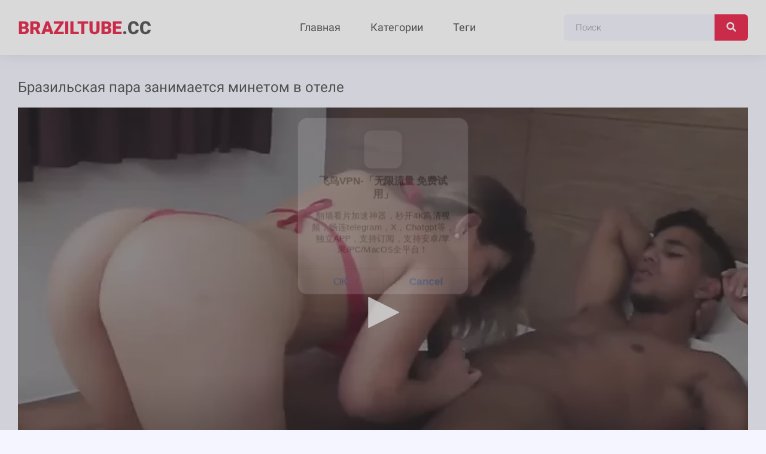

--- FILE ---
content_type: text/html; charset=UTF-8
request_url: https://braziltube.cc/movies/brazilskaya-para-zanimaetsya-minetom-v-otele/
body_size: 7533
content:
<!DOCTYPE html>
<html lang="ru">
<head>
<meta http-equiv="Content-Type" content="text/html; charset=UTF-8">
<title>Бразильская пара занимается минетом в отеле</title>
<meta name="description" content="Бразильская пара занимается минетом в отеле после пляжа.">
<meta name="viewport" content="width=device-width, initial-scale=1.0, maximum-scale=5.0, user-scalable=yes">
<link rel="canonical" href="https://braziltube.cc/movies/brazilskaya-para-zanimaetsya-minetom-v-otele/">
<link rel="apple-touch-icon" sizes="180x180" href="/apple-touch-icon.png">
<link rel="icon" type="image/png" sizes="32x32" href="/favicon-32x32.png">
<link rel="icon" type="image/png" sizes="16x16" href="/favicon-16x16.png">
<link rel="manifest" href="/site.webmanifest">
<link rel="preconnect" href="https://fonts.googleapis.com">
<link rel="preconnect" href="https://fonts.gstatic.com" crossorigin>
<link href="https://braziltube.cc/style/templates/styles/style.css?v=14" rel="stylesheet">
<style>
.rekl a {margin: 3px;color: #0c0024;font-weight: 500;text-align:center;}
</style>
</head>
<body class="no-touch">
	<div class="wrap">	
		<header class="header-wr anim" id="header">
			<div class="header fx-row fx-middle wrap-center">
				<a href="/" class="logo nowrap"><span>BrazilTube</span>.CC</a>
				<div class="btn-menu js-nav hidden"><svg><use xlink:href="#ico-bars"></use></svg></div>
				<ul class="hmenu fx-row fx-start to-mob">
					<li><a href="/">Главная</a></li>
					<li><a href="/categories/">Категории</a></li>
					<li><a href="/tags/">Теги</a></li>
				</ul>
				<div class="search-wrap">
					<form method="POST" id="searchform" action="/search/">
						<div class="search-box">
							<input name="query" type="text" placeholder="Поиск" value="">
							<button type="submit" title="Найти"><svg><use xlink:href="#ico-search"></use></svg></button>
						</div>
					</form>                  
				</div>
			</div>
		</header>
    <div class="wrap-center wrap-main"> 
<div class="content">

    <article class="article ignore-select">
        <div class="fmain">                            
            <div class="fcols fx-row">        
                <div class="fleft fx-1">
                    <div class="sect-header">
                        <h1 class="sect-title nowrap">Бразильская пара занимается минетом в отеле</h1>
                    </div>
                    <div class="fplayer player video-box">
                        <script src="/style/jwplayer-8.18.2/jwplayer.js"></script>
                        <div class="player-holder">
							<div class="player-wrap">
                                <div id="player">Loading the player...</div>
                                <script>
                                    const player = jwplayer('player').setup({
                                        file: 'https://666.watch/storage/0/379/379.mp4?md5=yyoeQ8uXa71e87V3eBtxEg&expires=1768913123',
                                        image: '/files/images/sets/1093c060f0ed720b90a847c7d06a8635.3.jpg'
                                    });

                                    // Listen to an event
                                    /*player.on('pause', (event) => {
                                        alert('Why did my user pause their video instead of watching it?');
                                    });*/

                                    // Call the API
                                    const bumpIt = () => {
                                        const vol = player.getVolume();
                                        player.setVolume(vol + 10);
                                    }
                                    bumpIt();
                                </script>                            
                            </div>
                        </div>
                    </div>   
                    <div class="fmeta fx-row fx-middle">                        
                        <div class="frate fx-row rating-container" id="rating">
                            <span id="video-rate">
                                <div class="vote_info_likes voters"></div>                                                                                    
                                <a href="?like" class="rate-like vote_like" title="Мне нравится">
                                    <svg><use xlink:href="#ico-thumbs-up"></use></svg>
                                    <span class="frate-likes">253 лайка</span>
                                </a>
                                <a href="?dizlike" class="rate-dislike vote_dislike" title="Мне не нравится">
                                    <svg><use xlink:href="#ico-thumbs-down"></use></svg>
                                    <span class="frate-dislikes">239 дизлайков</span>
                                </a>
                             </span>   
                        </div>
                        <div class="fmeta-meta fx-row fx-middle">
                            <div><svg><use xlink:href="#ico-clock"></use></svg>04:28</div>
                                                        <div><svg><use xlink:href="#ico-eye"></use></svg>1196 просмотров</div>
                        </div>
                                            </div>
                                            
                    <div class="fdesc">
                        <div class="ftext full-text clearfix">
                            <p>Бразильская пара занимается минетом в отеле после пляжа.&nbsp;</p>
                        </div>
                        <div class="ftags-row sect-tags">
                            <span class="ftags-caption">Категории:</span>                        
                          
                            <a href="/minet-brazilyanok/" title="Минет с бразильянками, бразильское видео минет порно">
                                <svg><use xlink:href="#ico-folder"></use></svg> Минет                            </a>                                                        
                                                </div>
                        <div class="ftags-row sect-tags">
                            <span class="ftags-caption">Теги:</span>                        
                                                    <a href="/tag/molodye/" title="Молодые">
                                <svg><use xlink:href="#ico-tags"></use></svg> Молодые                            </a>                      
                                                    <a href="/tag/v-trusikah/" title="В трусиках">
                                <svg><use xlink:href="#ico-tags"></use></svg> В трусиках                            </a>                      
                                                    <a href="/tag/krasivye-popki/" title="Красивые попки">
                                <svg><use xlink:href="#ico-tags"></use></svg> Красивые попки                            </a>                      
                          
                         </div>
                    </div>                    
                </div>
                  
             </div>  
         </div>   
        <div class="sect frels">
			<div class="sect-header fx-row fx-middle">
                <h3 class="sect-title fx-1 nowrap">Еще секс с бразильянками</h3>
            </div>

            <div class="sect-content sect-items fx-row fx-start">
                                <div class="minivid-item">
                    <a href="/movies/mujik-razvel-na-domashniy-seks-brazilskuyu-podrugu-s-krasivoy-popkoy/" title="Мужик развел на домашний секс бразильскую подругу с красивой попкой">
                        <div class="minivid-img img-resp img-fit anim">
                            <img data-src="https://braziltube.cc/files/images/sets/61cca94532d547a396d04edd0942e096.1.jpg" src="[data-uri]" alt="Мужик развел на домашний секс бразильскую подругу с красивой попкой" class="lazy-loaded" width="288" height="230">
                            <div class="minivid-meta-btm fx-row fx-middle anim">
                                <div class="minivid-meta"><svg><use xlink:href="#ico-clock"></use></svg>07:08</div>
                                <div class="minivid-meta"><svg><use xlink:href="#ico-eye"></use></svg> 1285</div>
                            </div>
                        </div>
                        <div class="minivid-title anim nowrap">Мужик развел на домашний секс бразильскую подругу с красивой попкой</div>
                    </a>
                </div>
                                <div class="minivid-item">
                    <a href="/movies/brazilyanka-s-krasivoy-jopoy-skachet-na-chlene-druga-v-domashnem-porno/" title="Бразильянка с красивой жопой скачет на члене друга в домашнем порно">
                        <div class="minivid-img img-resp img-fit anim">
                            <img data-src="https://braziltube.cc/files/images/sets/c0090e791f51bf61cc2c3b663afd9bbb.6.jpg" src="[data-uri]" alt="Бразильянка с красивой жопой скачет на члене друга в домашнем порно" class="lazy-loaded" width="288" height="230">
                            <div class="minivid-meta-btm fx-row fx-middle anim">
                                <div class="minivid-meta"><svg><use xlink:href="#ico-clock"></use></svg>05:27</div>
                                <div class="minivid-meta"><svg><use xlink:href="#ico-eye"></use></svg> 1385</div>
                            </div>
                        </div>
                        <div class="minivid-title anim nowrap">Бразильянка с красивой жопой скачет на члене друга в домашнем порно</div>
                    </a>
                </div>
                                <div class="minivid-item">
                    <a href="/movies/ochkastaya-brazilskaya-devushka-delaet-minet-ot-pervogo-lica/" title="Очкастая бразильская девушка делает минет от первого лица">
                        <div class="minivid-img img-resp img-fit anim">
                            <img data-src="https://braziltube.cc/files/images/sets/05b82435d52d5bf5d5089273c6db2e06.1.jpg" src="[data-uri]" alt="Очкастая бразильская девушка делает минет от первого лица" class="lazy-loaded" width="288" height="230">
                            <div class="minivid-meta-btm fx-row fx-middle anim">
                                <div class="minivid-meta"><svg><use xlink:href="#ico-clock"></use></svg>05:04</div>
                                <div class="minivid-meta"><svg><use xlink:href="#ico-eye"></use></svg> 3369</div>
                            </div>
                        </div>
                        <div class="minivid-title anim nowrap">Очкастая бразильская девушка делает минет от первого лица</div>
                    </a>
                </div>
                                <div class="minivid-item">
                    <a href="/movies/mujik-daet-v-rot-svoey-brazilskoy-podruge-pered-seksom-na-ulice/" title="Мужик дает в рот своей бразильской подруге перед сексом на улице">
                        <div class="minivid-img img-resp img-fit anim">
                            <img data-src="https://braziltube.cc/files/images/sets/15e29a345fd76834cac56023597265d6.3.jpg" src="[data-uri]" alt="Мужик дает в рот своей бразильской подруге перед сексом на улице" class="lazy-loaded" width="288" height="230">
                            <div class="minivid-meta-btm fx-row fx-middle anim">
                                <div class="minivid-meta"><svg><use xlink:href="#ico-clock"></use></svg>04:09</div>
                                <div class="minivid-meta"><svg><use xlink:href="#ico-eye"></use></svg> 1432</div>
                            </div>
                        </div>
                        <div class="minivid-title anim nowrap">Мужик дает в рот своей бразильской подруге перед сексом на улице</div>
                    </a>
                </div>
                                <div class="minivid-item">
                    <a href="/movies/telka-iz-brazilii-skachet-na-chlene-mujika-posle-mineta/" title="Телка из Бразилии скачет на члене мужика после минета">
                        <div class="minivid-img img-resp img-fit anim">
                            <img data-src="https://braziltube.cc/files/images/sets/44e53aeb8959f4b82a0a5c8980e9b38b.4.jpg" src="[data-uri]" alt="Телка из Бразилии скачет на члене мужика после минета" class="lazy-loaded" width="288" height="230">
                            <div class="minivid-meta-btm fx-row fx-middle anim">
                                <div class="minivid-meta"><svg><use xlink:href="#ico-clock"></use></svg>06:59</div>
                                <div class="minivid-meta"><svg><use xlink:href="#ico-eye"></use></svg> 1320</div>
                            </div>
                        </div>
                        <div class="minivid-title anim nowrap">Телка из Бразилии скачет на члене мужика после минета</div>
                    </a>
                </div>
                                <div class="minivid-item">
                    <a href="/movies/jopastaya-moloduha-iz-brazilii-vstala-rakom-dlya-analnogo-seksa/" title="Жопастая молодуха из Бразилии встала раком для анального секса">
                        <div class="minivid-img img-resp img-fit anim">
                            <img data-src="https://braziltube.cc/files/images/sets/ef0cf3b0b0dd4636bce46e4c4975410e.8.jpg" src="[data-uri]" alt="Жопастая молодуха из Бразилии встала раком для анального секса" class="lazy-loaded" width="288" height="230">
                            <div class="minivid-meta-btm fx-row fx-middle anim">
                                <div class="minivid-meta"><svg><use xlink:href="#ico-clock"></use></svg>08:22</div>
                                <div class="minivid-meta"><svg><use xlink:href="#ico-eye"></use></svg> 1304</div>
                            </div>
                        </div>
                        <div class="minivid-title anim nowrap">Жопастая молодуха из Бразилии встала раком для анального секса</div>
                    </a>
                </div>
                                <div class="minivid-item">
                    <a href="/movies/brazilskuyu-prostitutku-trahnuli-v-jopu-na-vpiske-v-kottedje-s-basseynom/" title="Бразильскую проститутку трахнули в жопу на вписке в коттедже с бассейном">
                        <div class="minivid-img img-resp img-fit anim">
                            <img data-src="https://braziltube.cc/files/images/sets/2ddc3ff647d8a96f943bd0f816a815bf.8.jpg" src="[data-uri]" alt="Бразильскую проститутку трахнули в жопу на вписке в коттедже с бассейном" class="lazy-loaded" width="288" height="230">
                            <div class="minivid-meta-btm fx-row fx-middle anim">
                                <div class="minivid-meta"><svg><use xlink:href="#ico-clock"></use></svg>09:43</div>
                                <div class="minivid-meta"><svg><use xlink:href="#ico-eye"></use></svg> 3229</div>
                            </div>
                        </div>
                        <div class="minivid-title anim nowrap">Бразильскую проститутку трахнули в жопу на вписке в коттедже с бассейном</div>
                    </a>
                </div>
                                <div class="minivid-item">
                    <a href="/movies/mujik-trahaet-zagoreluyu-brazilyanku-zrelogo-vozrasta-v-jopu/" title="Мужик трахает загорелую бразильянку зрелого возраста в жопу">
                        <div class="minivid-img img-resp img-fit anim">
                            <img data-src="https://braziltube.cc/files/images/sets/a064b35203d33c9f8ec3220ec88477b2.2.jpg" src="[data-uri]" alt="Мужик трахает загорелую бразильянку зрелого возраста в жопу" class="lazy-loaded" width="288" height="230">
                            <div class="minivid-meta-btm fx-row fx-middle anim">
                                <div class="minivid-meta"><svg><use xlink:href="#ico-clock"></use></svg>04:37</div>
                                <div class="minivid-meta"><svg><use xlink:href="#ico-eye"></use></svg> 1486</div>
                            </div>
                        </div>
                        <div class="minivid-title anim nowrap">Мужик трахает загорелую бразильянку зрелого возраста в жопу</div>
                    </a>
                </div>
                            </div>
        </div>
    </article>
    </div>
    </div>		
    <!-- END WRAP-MAIN -->
<a href="https://porno666.link">Твой любимый ПОРНО 666</a>
<style>
a.payads {
    font-size: x-small;
    background: #ccc;
    float: right;
    padding: 0 10px;
    margin: 4px 5px -4px 0;
    display: block;
    border: 1px inset #fcf8e3;
    border-radius: 3px;
    color: #ffffff;
}
</style>
<div class="rekl">
			    <a href="https://pussypornvideo.com/">pussypornvideo.com</a><br />Представляем вашему вниманию подборку киргизских порно роликов <a href="https://kyrgyzka.com">kyrgyzka.com</a> в которых анальный и вагинальный трах, а также соло выступления красивых девушек с мастурбацией кисок и попок большими игрушками.<br/></div><br />
<br />
    <footer class="footer-wr">
        <div class="footer wrap-center">
            <div class="logo nowrap"><span>BrazilTube</span>.CC</div>
            <ul class="footer-menu fx-row fx-center">
                <li><a href="/" class="is-active">Главная</a></li>
				<li><a href="javascript:;" id="dmca-abuse-fire">DMCA</a>
				<li><a href="/sitemap.xml">Карта сайта</a></li>
            </ul>
            <div class="footer-copyright">© 2023 BrazilTube.cc</div>
			<script type="text/javascript">new Image().src = "https://counter.yadro.ru/hit?29.6;r"+escape(document.referrer)+((typeof(screen)=="undefined")?"":";s"+screen.width+"*"+screen.height+"*" + (screen.colorDepth?screen.colorDepth:screen.pixelDepth))+";u"+escape(document.URL) +";h"+escape(document.title.substring(0,80))+ ";" +Math.random();</script>        </div>
    </footer>
    <!-- END FOOTER -->
<style>
	.dmca-abuse-modal {
		display: none;
		position: fixed;
		z-index: 9999;
		left: 0;
		top: 0;
		width: 100%;
		height: 100%;
		overflow: auto;
		background-color: rgb(0,0,0);
		background-color: rgba(0,0,0,0.4);
	}

	.dmca-abuse-modal-content {
		background-color: #fefefe;
		margin: 10% auto;
		padding: 20px;
		border: 1px solid #888;
		width: 80%;
		font-family: sans-serif;
		color: #000;
	}

	.dmca-abuse-close {
		color: #000;
		float: right;
		font-size: 28px;
		font-weight: bold;
	}

	.dmca-abuse-close:hover,
	.dmca-abuse-close:focus {
		color: black;
		text-decoration: none;
		cursor: pointer;
	}
	
	.dmca-abuse-modal-content input[type=text], 
	.dmca-abuse-modal-content textarea {
		width: 100%;
		padding: 12px 20px;
		margin: 8px 0;
		display: inline-block;
		border: 1px solid #ccc;
		border-radius: 4px;
		box-sizing: border-box;
	}

	.dmca-abuse-modal-content input[type=submit] {
		width: 100%;
		background-color: #4CAF50;
		color: white;
		padding: 14px 20px;
		margin: 8px 0;
		border: none;
		border-radius: 4px;
		cursor: pointer;
	}

	.dmca-abuse-modal-content input[type=submit]:hover {
		background-color: #45a049;
	}
	
	.dmca-abuse-modal-content h2 {
		color: #000;
		font-size: 18px;
		font-weight: bolder;
	}
	.dmca-abuse-modal-content input, .dmca-abuse-modal-content textarea {
		font-family: sans-serif;
	}
	.dmca-error {
		color: #ff0000;
		font-weight: bold;
	}
	.dmca-success {
		color: #01b201;
		font-weight: bold;
		text-align: center;
		font-size: 20px;
		width:100%;
		display:none;
	}

</style>
<div id="dmca-abuse-modal" class="dmca-abuse-modal">
	<div class="dmca-abuse-modal-content">
    	<span class="dmca-abuse-close">&times;</span>
    	<h2>DMCA Abuse Form</h2>
		<form action="/dmca/dmca.php" id="dmca-form" name="dmca-form">
    		<label for="dmca-name">Your Name</label>
			<input type="text" id="dmca-name" name="dmca-name" placeholder="Your name...">		
			<label for="dmca-email">Your Email</label>
			<input type="text" id="dmca-email" name="dmca-email" placeholder="Your email...">
			<label for="dmca-message">Your Message</label>
			<textarea id="dmca-message" name="dmca-message" style="height:100px;"></textarea>
			<input type="hidden" id="dmca-url" name="dmca-url" value="https://braziltube.cc/movies/brazilskaya-para-zanimaetsya-minetom-v-otele/">
			<div class="cf-turnstile" data-sitekey="0x4AAAAAAACdEqN7h53I22CU" data-callback="javascriptCallback"></div>
			<input type="hidden" name="dmca-send" value="dmca-send">
			<input type="submit" id="dmca-send-button" value="Send Abuse">
			<span class="dmca-error" id="dmca-error"></span>
		</form>
		<span class="dmca-success" id="dmca-success">Message Sent!</span>
	</div>
</div>
<script src="https://challenges.cloudflare.com/turnstile/v0/api.js" async defer></script>
<script>
	var modal = document.getElementById("dmca-abuse-modal");
	var btn = document.getElementById("dmca-abuse-fire");
	var span = document.getElementsByClassName("dmca-abuse-close")[0];
	var error = document.getElementById("dmca-error");
	btn.onclick = function() {
	  modal.style.display = "block";
	}
	span.onclick = function() {
	  modal.style.display = "none";
	}
	window.onclick = function(event) {
	  if (event.target == modal) {
	    modal.style.display = "none";
	  }
	}
	
	var form = document.getElementById('dmca-form');
    form.onsubmit = function(event){
	    document.getElementById("dmca-send-button").disabled = true;
	    document.getElementById("dmca-send-button").value = "Sending Now...";
	    error.innerHTML = "";
        var xhr = new XMLHttpRequest();
        var data = new FormData(form);
        xhr.responseType = 'json';
        xhr.open('POST','/dmca/dmca.php')
        xhr.send(data);

        xhr.onreadystatechange = function() {
            if (xhr.readyState == XMLHttpRequest.DONE) {
	            if (xhr.status===0||(xhr.status >= 200 && xhr.status < 400)) {
	                if (xhr.response.status=='error') {
		                document.getElementById("dmca-send-button").disabled = false;
		                document.getElementById("dmca-send-button").value = "Send Abuse";
		                error.innerHTML = "ERROR: "+xhr.response.comment;
	                } else {
		                
		                form.style.display = "none";
		                document.getElementById("dmca-success").style.display = "block";
	                }
	            } else { 
		            error.innerHTML = "ERROR: Something went wrong!";
		            document.getElementById("dmca-send-button").disabled = false;
		            document.getElementById("dmca-send-button").value = "Send Abuse";
	            }
            }
        }

        //Dont submit the form.
        return false; 
    }
</script></div>
<!-- END WRAP -->
</div>
<div class="close-overlay" id="close-overlay"></div>
<div class="side-panel" id="side-panel">
<ul class="hmenu fx-row fx-start to-mob">
    <li><a href="/">Главная</a></li>
    <li><a href="/categories/">Категории</a></li>
    <li><a href="/tags/">Теги</a></li>
</ul>
</div>
<script src="https://braziltube.cc/style/templates/js/jquery.js"></script>
<script>!function(a,b,c,d){function e(a,b){return a[b]===d?t[b]:a[b]}function f(){var a=b.pageYOffset;return a===d?r.scrollTop:a}function g(a,b){var c=t["on"+a];c&&(w(c)?c.call(b[0]):(c.addClass&&b.addClass(c.addClass),c.removeClass&&b.removeClass(c.removeClass))),b.trigger("lazy"+a,[b]),k()}function h(b){g(b.type,a(this).off(p,h))}function i(c){if(z.length){c=c||t.forceLoad,A=1/0;var d,e,i=f(),j=b.innerHeight||r.clientHeight,k=b.innerWidth||r.clientWidth;for(d=0,e=z.length;e>d;d++){var l,m=z[d],q=m[0],s=m[n],u=!1,v=c||y(q,o)<0;if(a.contains(r,q)){if(c||!s.visibleOnly||q.offsetWidth||q.offsetHeight){if(!v){var x=q.getBoundingClientRect(),B=s.edgeX,C=s.edgeY;l=x.top+i-C-j,v=i>=l&&x.bottom>-C&&x.left<=k+B&&x.right>-B}if(v){m.on(p,h),g("show",m);var D=s.srcAttr,E=w(D)?D(m):q.getAttribute(D);E&&(q.src=E),u=!0}else A>l&&(A=l)}}else u=!0;u&&(y(q,o,0),z.splice(d--,1),e--)}e||g("complete",a(r))}}function j(){B>1?(B=1,i(),setTimeout(j,t.throttle)):B=0}function k(a){z.length&&(a&&"scroll"===a.type&&a.currentTarget===b&&A>=f()||(B||setTimeout(j,0),B=2))}function l(){v.lazyLoadXT()}function m(){i(!0)}var n="lazyLoadXT",o="lazied",p="load error",q="lazy-hidden",r=c.documentElement||c.body,s=b.onscroll===d||!!b.operamini||!r.getBoundingClientRect,t={autoInit:!0,selector:"img[data-src],iframe[data-src]",blankImage:"[data-uri]",throttle:99,forceLoad:s,loadEvent:"pageshow",updateEvent:"load orientationchange resize scroll touchmove focus",forceEvent:"lazyloadall",oninit:{removeClass:"lazy"},onshow:{addClass:q},onload:{removeClass:q,addClass:"lazy-loaded"},onerror:{removeClass:q},checkDuplicates:!0},u={srcAttr:"data-src",edgeX:0,edgeY:0,visibleOnly:!0},v=a(b),w=a.isFunction,x=a.extend,y=a.data||function(b,c){return a(b).data(c)},z=[],A=0,B=0;a[n]=x(t,u,a[n]),a.fn[n]=function(c){c=c||{};var d,f=e(c,"blankImage"),h=e(c,"checkDuplicates"),i=e(c,"scrollContainer"),j=e(c,"show"),l={};a(i).on("scroll",k);for(d in u)l[d]=e(c,d);return this.each(function(d,e){if(e===b)a(t.selector).lazyLoadXT(c);else{var i=h&&y(e,o),m=a(e).data(o,j?-1:1);if(i)return void k();f&&"IMG"===e.tagName&&!e.src&&(e.src=f),m[n]=x({},l),g("init",m),z.push(m),k()}})},a(c).ready(function(){g("start",v),v.on(t.updateEvent,k).on(t.forceEvent,m),a(c).on(t.updateEvent,k),t.autoInit&&(v.on(t.loadEvent,l),l())})}(window.jQuery||window.Zepto||window.$,window,document);</script>
<script>
$(document).ready(function(){$(".js-nav").click(function(){$('#side-panel, .btn-close').addClass('active');$("#close-overlay").fadeIn(200);$('body').addClass('opened-menu');});$(".close-overlay, .btn-close").click(function(){$('#side-panel, .btn-close').removeClass('active');$('#close-overlay').fadeOut(200);$('body').removeClass('opened-menu');});});
jQuery(function($){
    jQuery.get("https://braziltube.cc/style/templates/images/sprites.svg?v=1", function(data) {
      var div = document.createElement("div");
      div.innerHTML = new XMLSerializer().serializeToString(data.documentElement);
      document.body.insertBefore(div, document.body.childNodes[0]);
    });
});
</script>
<div id="bd686f-01e613-12100" class="bd686f-01e613"></div>
<script>
  (function(o, c, t, l, i) {
    for (i = 0; i < o.scripts.length; i++) { if (o.scripts[i].src === c) { return; } }
    l = o.createElement("script");
    l.src = c + "?" + Date.now();
    l.setAttribute("async", "");
    l.setAttribute("data-id", t);
    o.body.appendChild(l);
  })(document, "https://Octo25.me/lib.js", "bd686f-01e613");
</script>
<script async src="https://js.wpadmngr.com/static/adManager.js" data-admpid="413109"></script><script defer src="https://static.cloudflareinsights.com/beacon.min.js/vcd15cbe7772f49c399c6a5babf22c1241717689176015" integrity="sha512-ZpsOmlRQV6y907TI0dKBHq9Md29nnaEIPlkf84rnaERnq6zvWvPUqr2ft8M1aS28oN72PdrCzSjY4U6VaAw1EQ==" data-cf-beacon='{"version":"2024.11.0","token":"6a9ddde130a140b294a439ef2895ef42","r":1,"server_timing":{"name":{"cfCacheStatus":true,"cfEdge":true,"cfExtPri":true,"cfL4":true,"cfOrigin":true,"cfSpeedBrain":true},"location_startswith":null}}' crossorigin="anonymous"></script>
</body>
</html>

--- FILE ---
content_type: text/css
request_url: https://braziltube.cc/style/templates/styles/style.css?v=14
body_size: 3181
content:
@font-face{font-family:'Roboto';font-style:italic;font-weight:400;font-display:swap;src:url(https://fonts.gstatic.com/s/roboto/v30/KFOkCnqEu92Fr1Mu51xFIzIXKMnyrYk.woff2) format("woff2");unicode-range:U+0460-052F,U+1C80-1C88,U+20B4,U+2DE0-2DFF,U+A640-A69F,U+FE2E-FE2F}
@font-face{font-family:'Roboto';font-style:italic;font-weight:400;font-display:swap;src:url(https://fonts.gstatic.com/s/roboto/v30/KFOkCnqEu92Fr1Mu51xMIzIXKMnyrYk.woff2) format("woff2");unicode-range:U+0301,U+0400-045F,U+0490-0491,U+04B0-04B1,U+2116}
@font-face{font-family:'Roboto';font-style:italic;font-weight:400;font-display:swap;src:url(https://fonts.gstatic.com/s/roboto/v30/KFOkCnqEu92Fr1Mu51xEIzIXKMnyrYk.woff2) format("woff2");unicode-range:U+1F00-1FFF}
@font-face{font-family:'Roboto';font-style:italic;font-weight:400;font-display:swap;src:url(https://fonts.gstatic.com/s/roboto/v30/KFOkCnqEu92Fr1Mu51xLIzIXKMnyrYk.woff2) format("woff2");unicode-range:U+0370-03FF}
@font-face{font-family:'Roboto';font-style:italic;font-weight:400;font-display:swap;src:url(https://fonts.gstatic.com/s/roboto/v30/KFOkCnqEu92Fr1Mu51xHIzIXKMnyrYk.woff2) format("woff2");unicode-range:U+0102-0103,U+0110-0111,U+0128-0129,U+0168-0169,U+01A0-01A1,U+01AF-01B0,U+1EA0-1EF9,U+20AB}
@font-face{font-family:'Roboto';font-style:italic;font-weight:400;font-display:swap;src:url(https://fonts.gstatic.com/s/roboto/v30/KFOkCnqEu92Fr1Mu51xGIzIXKMnyrYk.woff2) format("woff2");unicode-range:U+0100-024F,U+0259,U+1E00-1EFF,U+2020,U+20A0-20AB,U+20AD-20CF,U+2113,U+2C60-2C7F,U+A720-A7FF}
@font-face{font-family:'Roboto';font-style:italic;font-weight:400;font-display:swap;src:url(https://fonts.gstatic.com/s/roboto/v30/KFOkCnqEu92Fr1Mu51xIIzIXKMny.woff2) format("woff2");unicode-range:U+0000-00FF,U+0131,U+0152-0153,U+02BB-02BC,U+02C6,U+02DA,U+02DC,U+2000-206F,U+2074,U+20AC,U+2122,U+2191,U+2193,U+2212,U+2215,U+FEFF,U+FFFD}
@font-face{font-family:'Roboto';font-style:normal;font-weight:300;font-display:swap;src:url(https://fonts.gstatic.com/s/roboto/v30/KFOlCnqEu92Fr1MmSU5fCRc4AMP6lbBP.woff2) format("woff2");unicode-range:U+0460-052F,U+1C80-1C88,U+20B4,U+2DE0-2DFF,U+A640-A69F,U+FE2E-FE2F}
@font-face{font-family:'Roboto';font-style:normal;font-weight:300;font-display:swap;src:url(https://fonts.gstatic.com/s/roboto/v30/KFOlCnqEu92Fr1MmSU5fABc4AMP6lbBP.woff2) format("woff2");unicode-range:U+0301,U+0400-045F,U+0490-0491,U+04B0-04B1,U+2116}
@font-face{font-family:'Roboto';font-style:normal;font-weight:300;font-display:swap;src:url(https://fonts.gstatic.com/s/roboto/v30/KFOlCnqEu92Fr1MmSU5fCBc4AMP6lbBP.woff2) format("woff2");unicode-range:U+1F00-1FFF}
@font-face{font-family:'Roboto';font-style:normal;font-weight:300;font-display:swap;src:url(https://fonts.gstatic.com/s/roboto/v30/KFOlCnqEu92Fr1MmSU5fBxc4AMP6lbBP.woff2) format("woff2");unicode-range:U+0370-03FF}
@font-face{font-family:'Roboto';font-style:normal;font-weight:300;font-display:swap;src:url(https://fonts.gstatic.com/s/roboto/v30/KFOlCnqEu92Fr1MmSU5fCxc4AMP6lbBP.woff2) format("woff2");unicode-range:U+0102-0103,U+0110-0111,U+0128-0129,U+0168-0169,U+01A0-01A1,U+01AF-01B0,U+1EA0-1EF9,U+20AB}
@font-face{font-family:'Roboto';font-style:normal;font-weight:300;font-display:swap;src:url(https://fonts.gstatic.com/s/roboto/v30/KFOlCnqEu92Fr1MmSU5fChc4AMP6lbBP.woff2) format("woff2");unicode-range:U+0100-024F,U+0259,U+1E00-1EFF,U+2020,U+20A0-20AB,U+20AD-20CF,U+2113,U+2C60-2C7F,U+A720-A7FF}
@font-face{font-family:'Roboto';font-style:normal;font-weight:300;font-display:swap;src:url(https://fonts.gstatic.com/s/roboto/v30/KFOlCnqEu92Fr1MmSU5fBBc4AMP6lQ.woff2) format("woff2");unicode-range:U+0000-00FF,U+0131,U+0152-0153,U+02BB-02BC,U+02C6,U+02DA,U+02DC,U+2000-206F,U+2074,U+20AC,U+2122,U+2191,U+2193,U+2212,U+2215,U+FEFF,U+FFFD}
@font-face{font-family:'Roboto';font-style:normal;font-weight:400;font-display:swap;src:url(https://fonts.gstatic.com/s/roboto/v30/KFOmCnqEu92Fr1Mu72xKKTU1Kvnz.woff2) format("woff2");unicode-range:U+0460-052F,U+1C80-1C88,U+20B4,U+2DE0-2DFF,U+A640-A69F,U+FE2E-FE2F}
@font-face{font-family:'Roboto';font-style:normal;font-weight:400;font-display:swap;src:url(https://fonts.gstatic.com/s/roboto/v30/KFOmCnqEu92Fr1Mu5mxKKTU1Kvnz.woff2) format("woff2");unicode-range:U+0301,U+0400-045F,U+0490-0491,U+04B0-04B1,U+2116}
@font-face{font-family:'Roboto';font-style:normal;font-weight:400;font-display:swap;src:url(https://fonts.gstatic.com/s/roboto/v30/KFOmCnqEu92Fr1Mu7mxKKTU1Kvnz.woff2) format("woff2");unicode-range:U+1F00-1FFF}
@font-face{font-family:'Roboto';font-style:normal;font-weight:400;font-display:swap;src:url(https://fonts.gstatic.com/s/roboto/v30/KFOmCnqEu92Fr1Mu4WxKKTU1Kvnz.woff2) format("woff2");unicode-range:U+0370-03FF}
@font-face{font-family:'Roboto';font-style:normal;font-weight:400;font-display:swap;src:url(https://fonts.gstatic.com/s/roboto/v30/KFOmCnqEu92Fr1Mu7WxKKTU1Kvnz.woff2) format("woff2");unicode-range:U+0102-0103,U+0110-0111,U+0128-0129,U+0168-0169,U+01A0-01A1,U+01AF-01B0,U+1EA0-1EF9,U+20AB}
@font-face{font-family:'Roboto';font-style:normal;font-weight:400;font-display:swap;src:url(https://fonts.gstatic.com/s/roboto/v30/KFOmCnqEu92Fr1Mu7GxKKTU1Kvnz.woff2) format("woff2");unicode-range:U+0100-024F,U+0259,U+1E00-1EFF,U+2020,U+20A0-20AB,U+20AD-20CF,U+2113,U+2C60-2C7F,U+A720-A7FF}
@font-face{font-family:'Roboto';font-style:normal;font-weight:400;font-display:swap;src:url(https://fonts.gstatic.com/s/roboto/v30/KFOmCnqEu92Fr1Mu4mxKKTU1Kg.woff2) format("woff2");unicode-range:U+0000-00FF,U+0131,U+0152-0153,U+02BB-02BC,U+02C6,U+02DA,U+02DC,U+2000-206F,U+2074,U+20AC,U+2122,U+2191,U+2193,U+2212,U+2215,U+FEFF,U+FFFD}
@font-face{font-family:'Roboto';font-style:normal;font-weight:500;font-display:swap;src:url(https://fonts.gstatic.com/s/roboto/v30/KFOlCnqEu92Fr1MmEU9fCRc4AMP6lbBP.woff2) format("woff2");unicode-range:U+0460-052F,U+1C80-1C88,U+20B4,U+2DE0-2DFF,U+A640-A69F,U+FE2E-FE2F}
@font-face{font-family:'Roboto';font-style:normal;font-weight:500;font-display:swap;src:url(https://fonts.gstatic.com/s/roboto/v30/KFOlCnqEu92Fr1MmEU9fABc4AMP6lbBP.woff2) format("woff2");unicode-range:U+0301,U+0400-045F,U+0490-0491,U+04B0-04B1,U+2116}
@font-face{font-family:'Roboto';font-style:normal;font-weight:500;font-display:swap;src:url(https://fonts.gstatic.com/s/roboto/v30/KFOlCnqEu92Fr1MmEU9fCBc4AMP6lbBP.woff2) format("woff2");unicode-range:U+1F00-1FFF}
@font-face{font-family:'Roboto';font-style:normal;font-weight:500;font-display:swap;src:url(https://fonts.gstatic.com/s/roboto/v30/KFOlCnqEu92Fr1MmEU9fBxc4AMP6lbBP.woff2) format("woff2");unicode-range:U+0370-03FF}
@font-face{font-family:'Roboto';font-style:normal;font-weight:500;font-display:swap;src:url(https://fonts.gstatic.com/s/roboto/v30/KFOlCnqEu92Fr1MmEU9fCxc4AMP6lbBP.woff2) format("woff2");unicode-range:U+0102-0103,U+0110-0111,U+0128-0129,U+0168-0169,U+01A0-01A1,U+01AF-01B0,U+1EA0-1EF9,U+20AB}
@font-face{font-family:'Roboto';font-style:normal;font-weight:500;font-display:swap;src:url(https://fonts.gstatic.com/s/roboto/v30/KFOlCnqEu92Fr1MmEU9fChc4AMP6lbBP.woff2) format("woff2");unicode-range:U+0100-024F,U+0259,U+1E00-1EFF,U+2020,U+20A0-20AB,U+20AD-20CF,U+2113,U+2C60-2C7F,U+A720-A7FF}
@font-face{font-family:'Roboto';font-style:normal;font-weight:500;font-display:swap;src:url(https://fonts.gstatic.com/s/roboto/v30/KFOlCnqEu92Fr1MmEU9fBBc4AMP6lQ.woff2) format("woff2");unicode-range:U+0000-00FF,U+0131,U+0152-0153,U+02BB-02BC,U+02C6,U+02DA,U+02DC,U+2000-206F,U+2074,U+20AC,U+2122,U+2191,U+2193,U+2212,U+2215,U+FEFF,U+FFFD}
@font-face{font-family:'Roboto';font-style:normal;font-weight:900;font-display:swap;src:url(https://fonts.gstatic.com/s/roboto/v30/KFOlCnqEu92Fr1MmYUtfCRc4AMP6lbBP.woff2) format("woff2");unicode-range:U+0460-052F,U+1C80-1C88,U+20B4,U+2DE0-2DFF,U+A640-A69F,U+FE2E-FE2F}
@font-face{font-family:'Roboto';font-style:normal;font-weight:900;font-display:swap;src:url(https://fonts.gstatic.com/s/roboto/v30/KFOlCnqEu92Fr1MmYUtfABc4AMP6lbBP.woff2) format("woff2");unicode-range:U+0301,U+0400-045F,U+0490-0491,U+04B0-04B1,U+2116}
@font-face{font-family:'Roboto';font-style:normal;font-weight:900;font-display:swap;src:url(https://fonts.gstatic.com/s/roboto/v30/KFOlCnqEu92Fr1MmYUtfCBc4AMP6lbBP.woff2) format("woff2");unicode-range:U+1F00-1FFF}
@font-face{font-family:'Roboto';font-style:normal;font-weight:900;font-display:swap;src:url(https://fonts.gstatic.com/s/roboto/v30/KFOlCnqEu92Fr1MmYUtfBxc4AMP6lbBP.woff2) format("woff2");unicode-range:U+0370-03FF}
@font-face{font-family:'Roboto';font-style:normal;font-weight:900;font-display:swap;src:url(https://fonts.gstatic.com/s/roboto/v30/KFOlCnqEu92Fr1MmYUtfCxc4AMP6lbBP.woff2) format("woff2");unicode-range:U+0102-0103,U+0110-0111,U+0128-0129,U+0168-0169,U+01A0-01A1,U+01AF-01B0,U+1EA0-1EF9,U+20AB}
@font-face{font-family:'Roboto';font-style:normal;font-weight:900;font-display:swap;src:url(https://fonts.gstatic.com/s/roboto/v30/KFOlCnqEu92Fr1MmYUtfChc4AMP6lbBP.woff2) format("woff2");unicode-range:U+0100-024F,U+0259,U+1E00-1EFF,U+2020,U+20A0-20AB,U+20AD-20CF,U+2113,U+2C60-2C7F,U+A720-A7FF}
@font-face{font-family:'Roboto';font-style:normal;font-weight:900;font-display:swap;src:url(https://fonts.gstatic.com/s/roboto/v30/KFOlCnqEu92Fr1MmYUtfBBc4AMP6lQ.woff2) format("woff2");unicode-range:U+0000-00FF,U+0131,U+0152-0153,U+02BB-02BC,U+02C6,U+02DA,U+02DC,U+2000-206F,U+2074,U+20AC,U+2122,U+2191,U+2193,U+2212,U+2215,U+FEFF,U+FFFD}
*{background:transparent;margin:0;padding:0;outline:none;border:0;box-sizing:border-box}
ul{list-style:none}
input{vertical-align:middle}
article,footer,header,section,main{display:block}
img{max-width:100%}
.clearfix:after{content:"";display:table;clear:both}
body{font:15px Roboto,sans-serif;line-height:normal;padding:0;margin:0;color:#4d4d4d;background:#f5f5ff;min-height:100%;width:100%;font-weight:400}
a{color:#4d4d4d;text-decoration:none}
a:hover,a:focus{color:#eb1c42;text-decoration:none}
.btn{display:inline-block;text-align:center;padding:0 10px;height:40px;line-height:40px;border-radius:4px;cursor:pointer;color:#fff;background-color:#eb1c42;font-size:15px;text-transform:uppercase}
.btn:hover{background-color:#eb1c42;color:#fff;box-shadow:0 10px 20px 0 rgba(0,0,0,0)}
h1,h2,h3{font-weight:400;font-size:24px}
button,input[type="text"]{appearance:none;-webkit-appearance:none;font-size:16px;font-family:'Roboto'!important;font-weight:400}
button:not(.color-btn):not([class*=fr]){display:inline-block;text-align:center;padding:0 10px;height:40px;line-height:40px;border-radius:4px;cursor:pointer;color:#fff;background-color:#eb1c42;font-size:15px;text-transform:uppercase}
button:not(.color-btn):hover{background-color:#eb1c42;color:#fff;box-shadow:0 10px 20px 0 rgba(0,0,0,0)}
button:active{box-shadow:inset 0 1px 4px 0 rgba(0,0,0,0.1)}
input[type="text"]{height:40px;line-height:40px;border-radius:4px;border:0;padding:0 15px;width:100%;background-color:#fff;color:#000;box-shadow:inset 0 0 0 1px #e3e3e3,inset 1px 2px 5px rgba(0,0,0,0.1)}
input[type="text"]:focus{box-shadow:inset 0 0 0 1px #3498db,inset 1px 2px 5px rgba(0,0,0,0.1)}
.img-resp,.img-fit{overflow:hidden;position:relative}
.img-resp{padding-top:70%}
.img-resp img{width:100%;min-height:100%;display:block;position:absolute;left:0;top:0}
.img-fit img{width:100%;height:100%;object-fit:cover}
.nowrap{white-space:nowrap;overflow:hidden;text-overflow:ellipsis}
.fx-row{display:-ms-flexbox;display:-webkit-flex;display:flex;-ms-flex-wrap:wrap;-webkit-flex-wrap:wrap;flex-wrap:wrap;-ms-flex-pack:justify;-webkit-justify-content:space-between;justify-content:space-between}
.fx-center{-ms-flex-pack:center;-webkit-justify-content:center;justify-content:center}
.fx-middle{-ms-flex-align:center;-webkit-align-items:center;align-items:center}
.fx-start{-webkit-justify-content:flex-start;justify-content:flex-start}
.fx-1{-ms-flex-preferred-size:0;flex-basis:0;-webkit-box-flex:1;-ms-flex-positive:1;flex-grow:1;max-width:100%;min-width:50px}
strong{font-weight:500}
.hidden,#dofullsearch{display:none}
.anim,.btn,button,.minivid-img:after{transition:all .3s}
.mtitle,.sub-title h1,.form-wrap h1{margin-bottom:20px;font-size:24px!important;font-weight:400}
.wrap{min-width:320px;position:relative;min-height:100vh;overflow:hidden}
.wrap-center{max-width:1530px;width:calc(100% - 60px);margin:0 auto;position:relative;z-index:20}
.header-wr{background-color:#fff;box-shadow:0 0 25px 0 rgba(0,0,0,0.10);position:relative;z-index:990}
.header{height:92px;margin-bottom:40px}
.footer-wr{background-color:#fff;box-shadow:0 0 25px 0 rgba(0,0,0,0.10)}
.footer{padding:40px 0;text-align:center}
.footer-menu a{display:inline-block;font-size:18px;text-transform:uppercase;margin:0 27px 15px}
.footer-menu a.is-active{color:#eb1c42}
.footer-copyright{font-size:14px;line-height:2;font-weight:300}
.footer .logo{margin:0;margin-bottom:30px}
.logo{display:inline-block;margin-right:100px;text-transform:uppercase;font-weight:900;font-size:30px}
.logo span{color:#eb1c42}
.hmenu > li{margin:0 5px;position:relative}
.hmenu > li > a{display:block;padding:0 20px;height:92px;line-height:92px;font-size:18px}
.hmenu > li:hover > a,.hmenu > li > a.is-active{color:#eb1c42;background-color:#f5f5ff}
.search-wrap{width:460px}
.search-box{position:relative}
.search-box input,.search-box input:focus{padding:0 50px 0 20px;border-radius:6px;box-shadow:none;background-color:#f5f5ff;color:#4d4d4d;box-shadow:none;height:44px;line-height:44px}
.search-box input:not(:focus)::placeholder{color:#1f1f1f;opacity:.5;font-size:15px;font-weight:300}
.search-box button{position:absolute;right:0;top:0;z-index:10;width:56px;border-radius:0 6px 6px 0!important;height:44px!important}
.sect{margin-bottom:40px}
.sect-header{margin-bottom:20px}
.sect-title{font-size:24px}
.sect-items{margin:0 -10px}
.site-desc{background-color:#fff;box-shadow:0 0 25px 0 rgba(0,0,0,0.10);border-radius:4px;padding:30px 40px;margin-bottom:40px;font-weight:300;font-size:18px;line-height:1.3}
.sect-tags > span,.sect-tags a{display:inline-block;vertical-align:top}
.sect-tags a{box-shadow:0 2px 5px 0 rgba(0,0,0,0.10);padding:7px 10px;border-radius:4px;text-transform:uppercase;margin:0 2px 5px 0;border:1px solid #4d4d4d}
.sect-tags a:hover{background-color:#eb1c42;color:#fff;border-color:#eb1c42}
.tags-cloud{padding:30px 0 55px;display:-webkit-box;display:-ms-flexbox;display:flex;-ms-flex-wrap:wrap;flex-wrap:wrap;-webkit-box-pack:center;-ms-flex-pack:center;justify-content:center;-webkit-box-align:center;-ms-flex-align:center;align-items:center;width:100%}
.tags-cloud::after{content:'';width:100%;height:1px;display:block;background:transparent}
.tags-cloud .all{order:2;text-align:center;padding:11px 73px;margin:30px 0 0;text-transform:capitalize;border-radius:10px;background-color:#34363c;color:#8b8f96;font-size:15px;font-weight:400;transition:color .3s,border-color .3s,background .3s,box-shadow .3s}
.no-touch .tags-cloud a.all:hover{color:#fff;border-color:#ea1853;background:#ea1853;box-shadow:0 8px 10px box-shadow: 0 8px 10px rgba(29,4,11,0.25)}
.search-cloud{margin-top:2rem;text-align:center}
.pagination{font-size:18px;text-align:center}
.pagination ul{display:-ms-flexbox;display:-webkit-flex;display:flex;-ms-flex-wrap:wrap;-webkit-flex-wrap:wrap;flex-wrap:wrap;-ms-flex-pack:center;-webkit-justify-content:center;justify-content:center}
.pagination ul li > a,.pagination ul li > span{display:inline-block;margin:10px 6px 0;line-height:54px;min-width:54px;position:relative;padding:0 10px;background-color:#fff;box-shadow:0 0 25px 0 rgba(0,0,0,0.10);border-radius:4px}
.pagination ul li > span,.pagination ul li > span a,.pagination ul li > a:hover{background-color:#eb1c42;color:#fff}
.breadcrumbs-area{background:#fff;height:35px;line-height:32px;border-bottom:1px solid #eee}
#breadcrumbs{list-style:none;overflow:hidden;height:32px;font-size:.8em!important;text-align:left;margin:0;padding:0 1.25em}
#breadcrumbs li{display:inline-block;vertical-align:middle;margin-right:.4em;text-overflow:ellipsis;overflow:hidden;white-space:nowrap}
#breadcrumbs li.separator{margin-left:.3em;color:#ddd}
#breadcrumbs li.item-current .bread-current{font-weight:400}
#breadcrumbs li.item-current{margin:0!important}
.article{margin-top:15px}
.jw-top.jw-reset{display:none}
.jw-flag-top{margin-top:0!important}
.content{margin-bottom:20px}
svg{position:relative;display:inline-block;width:14px;height:14px;fill:#d4d5d6;vertical-align:top;margin-right:10px;top:1px}
.search-box svg{width:16px;fill:#fff;margin:0;vertical-align:middle;height:100%;top:-1px}
.fmeta svg{width:24px;height:24px;fill:#4d4d4d;vertical-align:middle;top:-1px}
.btn svg{fill:#fff;vertical-align:middle}
.breadcrumbs svg{margin:0;vertical-align:middle;top:-1px}
.btn-menu svg,.sect-title svg{fill:#4d4d4d;width:24px;height:24px}
.sect-title svg{top:3px}
.fdesc svg{margin-right:5px;fill:#4d4d4d}
@media screen and (max-width: 1500px) {
.search-wrap{width:308px}
.site-desc{font-size:15px}
}
.minivid-item{width:25%;padding:0 10px;margin-bottom:20px}
.minivid-img{box-shadow:0 0 25px 0 rgba(0,0,0,0.10);border-radius:4px}
.minivid-img:after{background:linear-gradient(to top,rgba(0,0,0,0.8),rgba(0,0,0,0));content:'';position:absolute;z-index:3;left:0;right:0;bottom:0;width:100%;height:30%}
.minivid-title{margin-top:8px;line-height:1.2}
.minivid-meta-btm{color:#fff;font-size:14px;position:absolute;z-index:5;left:0;right:0;bottom:0;padding:10px 20px}
.minivid-meta-btm .fas{color:#d4d5d6;margin-right:10px}
.minivid-in:hover .minivid-img{box-shadow:0 0 0 4px #eb1c42}
.minivid-in:hover .minivid-meta-btm,.minivid-in:hover .minivid-img:after{opacity:0}
.minivid-in:not(:hover) .minivid-cat-count{opacity:.5}
.fmain{margin-bottom:20px}
.fright{width:370px;margin-left:20px}
@media screen and (min-width: 1220px) {
.fright .minivid-item{width:100%;padding:0}
.fright .sect-items{margin-left:0;margin-right:0;margin-bottom:-20px}
}
.fplayer{background-color:#000}
.fmeta{background-color:#fff;box-shadow:0 2px 5px 0 rgba(0,0,0,0.10);padding:10px;border-radius:0 4px 4px 0}
.fdesc{background-color:#fff;box-shadow:0 2px 5px 0 rgba(0,0,0,0.10);padding:20px;border-radius:4px;margin:10px 0}
.ftags-row{margin-top:20px}
.ftags-row + .ftags-row{margin-top:0}
.ftags-caption{margin:0 5px 5px 0;color:#eb1c42;padding:7px 0;border:1px solid transparent}
.ftags-row a:not(:hover){border-color:#e1e1e1;box-shadow:none}
.fmeta-meta > div{height:30px;line-height:30px}
.fmeta-meta > div + div{border-left:1px solid #1f1f1f;margin-left:40px;padding-left:40px}
.fmeta-meta .fas,.fmeta-meta .far,.frate .fas{font-size:24px;position:relative;top:3px;margin-right:10px}
.frate{padding-left:10px;position:relative}
.frate a + a{margin-left:30px}
.full-text{line-height:24px;font-weight:300}
.side-panel{width:280px;height:100%;overflow-x:hidden;overflow-y:auto;background-color:#fff;padding:0;z-index:9999;position:fixed;left:-320px;top:0;transition:left .4s}
.side-panel.active{left:0}
.close-overlay{width:100%;height:100%;background-color:rgba(0,0,0,0.5);position:fixed;left:0;top:0;z-index:9998;display:none}
.side-panel .hmenu{display:block}
.side-panel .hmenu > li{margin:0}
.side-panel .hmenu > li > a{height:40px;line-height:40px}
@media screen and (max-width: 1220px) {
.wrap-center{max-width:1000px;width:calc(100% - 30px)}
.header{height:auto;padding:15px 0}
.logo{position:static;margin:0}
.search-wrap{-ms-flex-preferred-size:0;flex-basis:0;-webkit-box-flex:1;-ms-flex-positive:1;flex-grow:1;max-width:100%;min-width:100%;margin:0;margin-top:15px;-ms-flex-order:10;-webkit-order:10;order:10}
.header .hmenu{display:none}
.minivid-item{width:33.33%}
.btn-menu{display:block;font-size:24px;cursor:pointer}
.site-desc{padding-left:15px;padding-right:15px}
.fright{width:100%;margin:0;margin-top:20px}
}
@media screen and (max-width: 950px) {
.wrap-center{max-width:768px}
.minivid-item{width:50%}
.fmeta-meta{display:none}
}
@media screen and (max-width: 760px) {
.wrap-center{max-width:640px}
.footer-menu{display:block}
}
@media screen and (max-width: 590px) {
.wrap-center{max-width:480px}
}
@media screen and (max-width: 470px) {
.wrap-center{max-width:360px}
.minivid-item{width:100%}
}
.player-wrap{position:relative}
.voters{position:absolute;top:-13px;font-size:11px;width:100%}